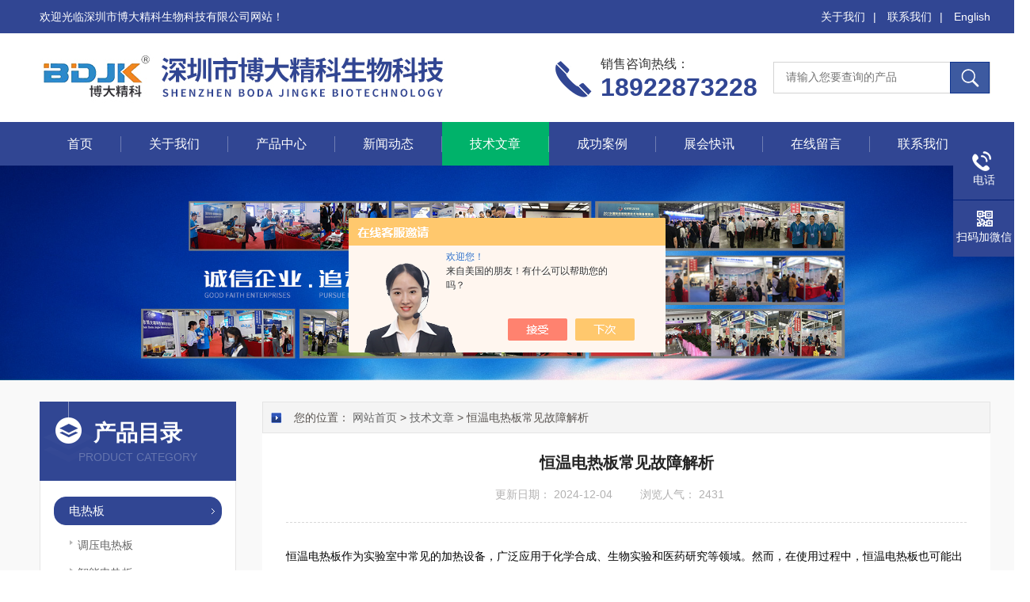

--- FILE ---
content_type: text/html; charset=utf-8
request_url: http://www.szbdjk.cn/bdjkswkj-Article-1299029/
body_size: 7174
content:
<!DOCTYPE html PUBLIC "-//W3C//DTD HTML 4.01 Transitional//EN" "http://www.w3c.org/TR/1999/REC-html401-19991224/loose.dtd">
<html lang="zh-cn" xmlns="http://www.w3.org/1999/xhtml">
<head>
<meta http-equiv="Content-Type" content="text/html; charset=UTF-8">
<title>恒温电热板_技术科普|深圳博大精科</title>
<META NAME="Keywords" CONTENT="恒温电热板">
<META NAME="Description" CONTENT="恒温电热板作为实验室中常见的加热设备，广泛应用于化学合成、生物实验和医药研究等领域。然而，在使用过程中，恒温电热板也可能出现各种故障。">
<link rel="stylesheet" type="text/css" href="/skins/333695/css/swiper.min.css">
<link rel="stylesheet" type="text/css" href="/skins/333695/css/style.css">
<script type="text/javascript" src="/skins/333695/js/jquery-3.6.0.min.js"></script>
<script type="text/javascript" src="/skins/333695/js/swiper.min.js"></script>
<!--导航当前状态 JS-->
<script language="javascript" type="text/javascript"> 
	var nav= '5';
</script>
<!--导航当前状态 JS END-->
<link rel="shortcut icon" href="/Skins/333695/favicon.ico" />
<script type="application/ld+json">
{
"@context": "https://ziyuan.baidu.com/contexts/cambrian.jsonld",
"@id": "http://www.szbdjk.cn/bdjkswkj-Article-1299029/",
"title": "恒温电热板常见故障解析",
"pubDate": "2017-07-10T08:58:41",
"upDate": "2024-12-04T14:45:17"
    }</script>
<script language="javaScript" src="/js/JSChat.js"></script><script language="javaScript">function ChatBoxClickGXH() { DoChatBoxClickGXH('https://chat.chem17.com',333099) }</script><script>!window.jQuery && document.write('<script src="https://public.mtnets.com/Plugins/jQuery/2.2.4/jquery-2.2.4.min.js" integrity="sha384-rY/jv8mMhqDabXSo+UCggqKtdmBfd3qC2/KvyTDNQ6PcUJXaxK1tMepoQda4g5vB" crossorigin="anonymous">'+'</scr'+'ipt>');</script><script type="text/javascript" src="https://chat.chem17.com/chat/KFCenterBox/333695"></script><script type="text/javascript" src="https://chat.chem17.com/chat/KFLeftBox/333695"></script><script>
(function(){
var bp = document.createElement('script');
var curProtocol = window.location.protocol.split(':')[0];
if (curProtocol === 'https') {
bp.src = 'https://zz.bdstatic.com/linksubmit/push.js';
}
else {
bp.src = 'http://push.zhanzhang.baidu.com/push.js';
}
var s = document.getElementsByTagName("script")[0];
s.parentNode.insertBefore(bp, s);
})();
</script>
</head>

<body class="news_complex_body">
<!--头部开始-->
<!--头部开始-->
<div id="Top" class="clearfix">
    <div class="pz_top">
        <div class="top1">
            <div class="w_1200">
                <div class="left">欢迎光临深圳市博大精科生物科技有限公司网站！</div>
                <div class="right">
                    <a href="/aboutus.html">关于我们</a><span>|</span>
                    <a href="/contact.html">联系我们</a><span>|</span>
                    <a href="http://www.bdjklab.com/" target="_blank">English</a>
                </div>
            </div>
        </div>
        <div class="top2">
            <div class="w_1200">
                <div class="logo"><a href="/" title=""><img _tip="w590 h55" src="/Skins/333695/images/logo.jpg" width="100%" alt=""></a></div>
                <div class="top_search">
                    <form id="form1" name="tk"  method="post" onsubmit="return checkFrom(this);" action="/products.html">
                        <input type="text" class="Search" name="keyword" placeholder="请输入您要查询的产品">
                        <input type="submit" value="" name="Submit" class="sear_sub">
                    </form>
                </div>
                <div class="dh">
                    <div class="t1">销售咨询热线：</div>
                    <div class="t2">18922873228</div>
                </div>
            </div>
        </div>
       
        <div class="menu" id="navSlide">
            <div class="w_1200">
                <ul>
                    <li id="navId1" class="nli"><span><a href="/">首页</a></span></li>
                    <li id="navId2" class="nli"><span><a href="/aboutus.html">关于我们</a></span></li>
                    <li id="navId3" class="nli">
                        <span><a href="/products.html">产品中心</a></span>
                        <ul class="sub" style="display: none;">
                            
                            <li><a href="/bdjkswkj-ParentList-1345196/">电热板</a></li>
                            
                            <li><a href="/bdjkswkj-ParentList-1437234/">电热套</a></li>
                            
                            <li><a href="/bdjkswkj-ParentList-1345695/">磁力搅拌器</a></li>
                            
                            <li><a href="/bdjkswkj-ParentList-2220376/">多点磁力搅拌恒温水浴</a></li>
                            
                            <li><a href="/bdjkswkj-ParentList-2220449/">多点磁力搅拌恒温水浴/油浴</a></li>
                            
                            <li><a href="/bdjkswkj-ParentList-2237249/">一体化蒸馏装置</a></li>
                            
                            <li><a href="/bdjkswkj-ParentList-2244064/">恒温浴</a></li>
                            
                            <li><a href="/bdjkswkj-ParentList-2245556/">纳米陶瓷红外消解仪</a></li>
                            
                            <li><a href="/bdjkswkj-ParentList-2292625/">晶圆、光刻胶、硅晶片、烤胶机</a></li>
                            
                            <li><a href="/bdjkswkj-ParentList-2293852/">高温炉</a></li>
                            
                        </ul>
                    </li>
                    <li id="navId4" class="nli"><span><a href="/news.html">新闻动态</a></span></li>
                    <li id="navId5" class="nli"><span><a href="/article.html">技术文章</a></span></li>
                    <li id="navId6" class="nli"><span><a href="/successcase.html">成功案例</a></span></li>
                    <li id="navId9" class="nli"><span><a href="/video.html">展会快讯</a></span></li>
                    <li id="navId7" class="nli"><span><a href="/order.html">在线留言</a></span></li>
                    <li id="navId8" class="nli"><span><a href="/contact.html">联系我们</a></span></li>
                </ul>
            </div>
        </div>
        
    </div>
</div>
<script src="https://www.chem17.com/mystat.aspx?u=bdjkswkj"></script><!--头部结束-->
<!--头部结束-->

<script language="javascript" type="text/javascript">
try {
    document.getElementById("navId" + nav).className = "nli on";
}
catch (e) {}
</script>

<!--头部结束-->

<div class="z_ny_banner"><img src="/Skins/333695/images/nybanner_aboutus.jpg" width="100%" ></div>

<div id="ea_c">
  <div class="n_main">
    <div class="n_content">
       <!--左侧开始-->
       <!--左侧开始-->
      <div class="n_content_left">
      <div class="cp_type"><div class="hd"><p>产品目录</p><span>Product Category</span></div></div>
  <div class="n_content_left_cnt">
    <ul class="left_typeUl left_typeUl_n000" style="display: block;">
      <ul class="left_typeUl left_typeUl_t100">
        
        <li class="left_menu1_cur">
          <a href="/bdjkswkj-ParentList-1345196/" target="_self" onMouseOver="showsubmenu('电热板')">电热板</a>
           <div id="submenu_电热板" style="display:none">
          <ul class="ml_xl">
           
            <li><a href="/bdjkswkj-SonList-2356035/" target="_self">调压电热板</a></li>
             
            <li><a href="/bdjkswkj-SonList-2356006/" target="_self">智能电热板</a></li>
             
            <li><a href="/bdjkswkj-SonList-2014639/" target="_self">恒温加热板</a></li>
             
            <li><a href="/bdjkswkj-SonList-1501081/" target="_self">陶瓷加热板</a></li>
             
            <li><a href="/bdjkswkj-SonList-2014634/" target="_self">红外线加热板</a></li>
             
            <li><a href="/bdjkswkj-SonList-1501078/" target="_self">微晶电热板</a></li>
             
            <li><a href="/bdjkswkj-SonList-1501080/" target="_self">微晶加热板</a></li>
             
            <li><a href="/bdjkswkj-SonList-1501079/" target="_self">陶瓷电热板</a></li>
             
            <li><a href="/bdjkswkj-SonList-1345198/" target="_self">实验室电热板</a></li>
             
            <li><a href="/bdjkswkj-SonList-1368135/" target="_self">实验室加热板</a></li>
             
            <li><a href="/bdjkswkj-SonList-1368133/" target="_self">实验室陶瓷电热板</a></li>
             
            <li><a href="/bdjkswkj-SonList-1369727/" target="_self">实验室陶瓷加热板</a></li>
             
            <li><a href="/bdjkswkj-SonList-1369909/" target="_self">实验室用电热板</a></li>
             
            <li><a href="/bdjkswkj-SonList-1369917/" target="_self">实验室用加热板</a></li>
             
            <li><a href="/bdjkswkj-SonList-1368124/" target="_self">纳米实验室电热板</a></li>
             
            <li><a href="/bdjkswkj-SonList-1368168/" target="_self">纳米实验室加热板</a></li>
             
            <li><a href="/bdjkswkj-SonList-1369931/" target="_self">实验室用发热板</a></li>
             
            <li><a href="/bdjkswkj-SonList-1369731/" target="_self">实验室陶瓷发热板</a></li>
             
            <li><a href="/bdjkswkj-SonList-1369729/" target="_self">纳米实验室发热板</a></li>
             
            <li><a href="/bdjkswkj-SonList-1368251/" target="_self">实验室微晶陶瓷电热板</a></li>
             
            <li><a href="/bdjkswkj-SonList-1368249/" target="_self">实验室微晶陶瓷发热板</a></li>
             
            <li><a href="/bdjkswkj-SonList-1368248/" target="_self">实验室微晶陶瓷加热板</a></li>
             
            <li><a href="/bdjkswkj-SonList-1368246/" target="_self">AME-HTL-801EX发热板</a></li>
             
            <li><a href="/bdjkswkj-SonList-1368225/" target="_self">AME-HTL-801EX加热板</a></li>
             
            <li><a href="/bdjkswkj-SonList-1368221/" target="_self">AME-HTL-901EX发热板</a></li>
             
            <li><a href="/bdjkswkj-SonList-1368217/" target="_self">AME-HTL-901EX加热板</a></li>
             
            <li><a href="/bdjkswkj-SonList-1368203/" target="_self">AME加热板</a></li>
             
            <li><a href="/bdjkswkj-SonList-1368198/" target="_self">HTL-801EX加热板</a></li>
             
            <li><a href="/bdjkswkj-SonList-1368197/" target="_self">HTL-801EX发热板</a></li>
             
            <li><a href="/bdjkswkj-SonList-1368195/" target="_self">HTL-901EX发热板</a></li>
             
            <li><a href="/bdjkswkj-SonList-1368170/" target="_self">HTL-901EX加热板</a></li>
             
            <li><a href="/bdjkswkj-SonList-1368119/" target="_self">实验室电加热板</a></li>
             
            <li><a href="/bdjkswkj-SonList-1345705/" target="_self">加热板</a></li>
             
            <li><a href="/bdjkswkj-SonList-1345211/" target="_self">实验室发热板</a></li>
             
          </ul>
          </div>
        </li>
         
        <li class="left_menu1_cur">
          <a href="/bdjkswkj-ParentList-1437234/" target="_self" onMouseOver="showsubmenu('电热套')">电热套</a>
           <div id="submenu_电热套" style="display:none">
          <ul class="ml_xl">
           
            <li><a href="/bdjkswkj-SonList-1501068/" target="_self">数显恒温电热套</a></li>
             
            <li><a href="/bdjkswkj-SonList-1501067/" target="_self">纳米微晶电热套</a></li>
             
            <li><a href="/bdjkswkj-SonList-1437235/" target="_self">磁力搅拌电热套</a></li>
             
          </ul>
          </div>
        </li>
         
        <li class="left_menu1_cur">
          <a href="/bdjkswkj-ParentList-1345695/" target="_self" onMouseOver="showsubmenu('磁力搅拌器')">磁力搅拌器</a>
           <div id="submenu_磁力搅拌器" style="display:none">
          <ul class="ml_xl">
           
            <li><a href="/bdjkswkj-SonList-2137493/" target="_self">多联磁力搅拌器</a></li>
             
            <li><a href="/bdjkswkj-SonList-1501075/" target="_self">恒温多点磁力搅拌器</a></li>
             
            <li><a href="/bdjkswkj-SonList-1501073/" target="_self">数显恒温磁力搅拌器</a></li>
             
            <li><a href="/bdjkswkj-SonList-1345696/" target="_self">加热磁力搅拌器</a></li>
             
          </ul>
          </div>
        </li>
         
        <li class="left_menu1_cur">
          <a href="/bdjkswkj-ParentList-2220376/" target="_self" onMouseOver="showsubmenu('多点磁力搅拌恒温水浴')">多点磁力搅拌恒温水浴</a>
           <div id="submenu_多点磁力搅拌恒温水浴" style="display:none">
          <ul class="ml_xl">
           
          </ul>
          </div>
        </li>
         
        <li class="left_menu1_cur">
          <a href="/bdjkswkj-ParentList-2220449/" target="_self" onMouseOver="showsubmenu('多点磁力搅拌恒温水浴/油浴')">多点磁力搅拌恒温水浴/油浴</a>
           <div id="submenu_多点磁力搅拌恒温水浴/油浴" style="display:none">
          <ul class="ml_xl">
           
          </ul>
          </div>
        </li>
         
        <li class="left_menu1_cur">
          <a href="/bdjkswkj-ParentList-2237249/" target="_self" onMouseOver="showsubmenu('一体化蒸馏装置')">一体化蒸馏装置</a>
           <div id="submenu_一体化蒸馏装置" style="display:none">
          <ul class="ml_xl">
           
            <li><a href="/bdjkswkj-SonList-2336720/" target="_self">二氧化硫、酒精度蒸馏装置</a></li>
             
            <li><a href="/bdjkswkj-SonList-2237250/" target="_self">油中水分蒸馏装置</a></li>
             
          </ul>
          </div>
        </li>
         
        <li class="left_menu1_cur">
          <a href="/bdjkswkj-ParentList-2244064/" target="_self" onMouseOver="showsubmenu('恒温浴')">恒温浴</a>
           <div id="submenu_恒温浴" style="display:none">
          <ul class="ml_xl">
           
            <li><a href="/bdjkswkj-SonList-2545842/" target="_self">恒温水浴/油浴</a></li>
             
            <li><a href="/bdjkswkj-SonList-2545841/" target="_self">恒温金属浴</a></li>
             
          </ul>
          </div>
        </li>
         
        <li class="left_menu1_cur">
          <a href="/bdjkswkj-ParentList-2245556/" target="_self" onMouseOver="showsubmenu('纳米陶瓷红外消解仪')">纳米陶瓷红外消解仪</a>
           <div id="submenu_纳米陶瓷红外消解仪" style="display:none">
          <ul class="ml_xl">
           
            <li><a href="/bdjkswkj-SonList-2356210/" target="_self">智能石墨消解仪</a></li>
             
          </ul>
          </div>
        </li>
         
        <li class="left_menu1_cur">
          <a href="/bdjkswkj-ParentList-2292625/" target="_self" onMouseOver="showsubmenu('晶圆、光刻胶、硅晶片、烤胶机')">晶圆、光刻胶、硅晶片、烤胶机</a>
           <div id="submenu_晶圆、光刻胶、硅晶片、烤胶机" style="display:none">
          <ul class="ml_xl">
           
            <li><a href="/bdjkswkj-SonList-2404452/" target="_self">烤胶机</a></li>
             
          </ul>
          </div>
        </li>
         
        <li class="left_menu1_cur">
          <a href="/bdjkswkj-ParentList-2293852/" target="_self" onMouseOver="showsubmenu('高温炉')">高温炉</a>
           <div id="submenu_高温炉" style="display:none">
          <ul class="ml_xl">
           
            <li><a href="/bdjkswkj-SonList-2293854/" target="_self">纳米快速酸炉</a></li>
             
          </ul>
          </div>
        </li>
         
        <li class="left_menu1_cur">
          <a href="/bdjkswkj-ParentList-2476793/" target="_self" onMouseOver="showsubmenu('高温振荡器')">高温振荡器</a>
           <div id="submenu_高温振荡器" style="display:none">
          <ul class="ml_xl">
           
            <li><a href="/bdjkswkj-SonList-2476795/" target="_self">振荡器</a></li>
             
          </ul>
          </div>
        </li>
         
        


      </ul>
    </ul>
  </div>
</div>
<!--左侧结束-->
      <!--左侧结束-->
      <div class="n_content_right">
        <div class="n_content_right_name">
          <div class="n_content_right_name_r">
            您的位置： <a href="/">网站首页</a> &gt; <a href="/article.html" target="_self">技术文章</a> &gt; 恒温电热板常见故障解析
          </div>
        </div>
        <div class="n_content_right_m">
          <div id="news_view_head" class="news_view_head">
            <div class="news_view_title"><h1 style="font-size: inherit">恒温电热板常见故障解析</h1></div>
            <div class="news_view_date">
              <span class="news_view_date1">更新日期：</span>
              <span id="ShoveWebControl_Text3">2024-12-04</span>
            </div>
            <div class="news_view_click">
              <span class="news_view_date1">浏览人气：</span>
              <span id="ShoveWebControl_Text5" style="display: inline;">2431</span>
            </div>
          </div>
          <div id="news_view" class="news_view">
            <span id="ShoveWebControl_Text4"><p><span style="color: rgb(0, 0, 0);"><span style="font-family: 微软雅黑;"><span style="font-size: 14px;">恒温电热板作为实验室中常见的加热设备，广泛应用于化学合成、生物实验和医药研究等领域。然而，在使用过程中，恒温电热板也可能出现各种故障。</span></span></span></p><p><span style="color: rgb(0, 0, 0);"><span style="font-family: 微软雅黑;"><span style="font-size: 14px;">一、不加热</span></span></span></p><p><span style="color: rgb(0, 0, 0);"><span style="font-family: 微软雅黑;"><span style="font-size: 14px;">1. 电源问题：检查电源插座是否有电，插头是否插紧。如果电源正常，但设备仍不加热，可能是内部电路或保险丝出现问题。</span></span></span></p><p><span style="color: rgb(0, 0, 0);"><span style="font-family: 微软雅黑;"><span style="font-size: 14px;">2. 温控器故障：温控器是控制加热温度的关键部件。如果温控器损坏或设置不正确，可能导致电热板无法加热。此时，需要调整温控器设置或更换温控器。</span></span></span></p><p><span style="color: rgb(0, 0, 0);"><span style="font-family: 微软雅黑;"><span style="font-size: 14px;">3. 加热元件损坏：加热元件是电热板的核心部件，负责将电能转化为热能。如果加热元件损坏或老化，可能导致电热板无法加热。此时，需要更换加热元件。</span></span></span></p><p><span style="color: rgb(0, 0, 0);"><span style="font-family: 微软雅黑;"><span style="font-size: 14px;">二、加热不均匀</span></span></span></p><p><span style="color: rgb(0, 0, 0);"><span style="font-family: 微软雅黑;"><span style="font-size: 14px;">1. 搅拌子问题：对于带有搅拌功能的电热板，搅拌子的位置和转速会影响加热均匀性。如果搅拌子位置不当或转速过慢，可能导致液体加热不均匀。此时，需要调整搅拌子位置或增加转速。</span></span></span></p><p><span style="color: rgb(0, 0, 0);"><span style="font-family: 微软雅黑;"><span style="font-size: 14px;">2. 加热板表面不平：加热板表面如果不平整，可能导致热量分布不均。此时，需要检查加热板表面是否平整，并进行必要的调整或维修。</span></span></span></p><p><span style="color: rgb(0, 0, 0);"><span style="font-family: 微软雅黑;"><span style="font-size: 14px;">3. 温度传感器故障：温度传感器用于监测加热板的温度。如果传感器故障或位置不当，可能导致温度控制不准确，进而影响加热均匀性。此时，需要检查传感器是否正常工作并调整其位置。</span></span></span></p><p><span style="color: rgb(0, 0, 0);"><span style="font-family: 微软雅黑;"><span style="font-size: 14px;">三、过热保护失灵</span></span></span></p><p><span style="color: rgb(0, 0, 0);"><span style="font-family: 微软雅黑;"><span style="font-size: 14px;">1. 过热保护器故障：过热保护器是防止电热板过热的重要部件。如果过热保护器故障或设置不正确，可能导致电热板在过热时无法自动断电。此时，需要检查过热保护器是否正常工作并调整其设置。</span></span></span></p><p><span style="color: rgb(0, 0, 0);"><span style="font-family: 微软雅黑;"><span style="font-size: 14px;">2. 散热不良：电热板在使用过程中会产生大量热量。如果散热不良，可能导致电热板温度过高并触发过热保护。此时，需要检查散热风扇是否正常工作并清理散热孔内的灰尘和杂物。</span></span></span></p><p><span style="color: rgb(0, 0, 0);"><span style="font-family: 微软雅黑;"><span style="font-size: 14px;">四、其他故障</span></span></span></p><p><span style="color: rgb(0, 0, 0);"><span style="font-family: 微软雅黑;"><span style="font-size: 14px;">1. 显示屏故障：显示屏用于显示当前温度和设置温度。如果显示屏故障或显示不清晰，可能影响用户对设备状态的判断。此时，需要检查显示屏连接线是否松动或更换显示屏。</span></span></span></p><p><span style="color: rgb(0, 0, 0);"><span style="font-family: 微软雅黑;"><span style="font-size: 14px;">2. 按键失灵：按键是用户操作设备的主要方式。如果按键失灵或反应迟钝，可能影响用户的正常使用。此时，需要检查按键是否损坏或接触不良并进行必要的维修或更换。</span></span></span></p><p><span style="color: rgb(0, 0, 0);"><span style="font-family: 微软雅黑;"><span style="font-size: 14px;">恒温电热板的常见故障包括不加热、加热不均匀、过热保护失灵和其他故障。针对这些故障，用户可以根据具体情况进行检查和维修。如果无法自行解决，建议联系专业维修人员进行检修。</span></span></span></p></span>
            <div class="news_view_cle1"></div>
          </div>
          <div id="xn_c_3_wrap" class="xn_c_3_wrap">
            <div class="bdsharebuttonbox bdshare-button-style0-16">
            <!-- Baidu Button BEGIN -->
            <div id="bdshare" class="bdshare_t bds_tools get-codes-bdshare">
            <span class="bds_more">分享到：</span>
            <a class="bds_qzone"></a>
            <a class="bds_tsina"></a>
            <a class="bds_tqq"></a>
            <a class="bds_renren"></a>
            <a class="bds_t163"></a>
            <a class="shareCount"></a>
            </div>
            <script type="text/javascript" id="bdshare_js" data="type=tools&amp;uid=0" ></script>
            <script type="text/javascript" id="bdshell_js"></script>
            <script type="text/javascript">
            document.getElementById("bdshell_js").src = "http://bdimg.share.baidu.com/static/js/shell_v2.js?cdnversion=" + Math.ceil(new Date()/3600000)
            </script>
            <!-- Baidu Button END -->
            </div>
          </div>
          <div id="news_view_sx" class="news_view_sx">
            <div id="EIMS_C_3_1_ShowInfo" style="COLOR: red"></div>
            <div id="EIMS_C_3_1_box_div">
              <span id="EIMS_C_3_1_Upli" class="EIMS_C_3_1_page">上一篇：<a href="/bdjkswkj-Article-1299089/">光刻烤胶机是一种用于光刻工艺中的设备</a></span>
              <span id="EIMS_C_3_1_Downli" class="EIMS_C_3_1_page">下一篇：<a href="/bdjkswkj-Article-1294417/">微晶加热板可适用于各个行业之中</a></span>
            </div>
          </div>
        </div>
      </div>
      <div class="clear"></div>
    </div>
  </div>
</div>
<!--底部开始-->
<!--底部开始-->
<div id="z_Footer">
    <div class="pz_down">
        <div class="w_1200">
            <div class="footT">
                <div class="footAddr">
                    <div class="footTit">深圳市博大精科生物科技有限公司</div>
                    <div class="dAddr"><img class="ico" src="/Skins/333695/images/icon_foot1.png">地址：深圳市盐田区东海大道西447号奥克微大楼5楼</div>
                    <div class="dAddr"><img class="ico" src="/Skins/333695/images/icon_foot3.png">邮箱：1353756166@qq.com</div>
                    <div class="dAddr"><img class="ico" src="/Skins/333695/images/icon_foot4.png">传真：86-0755-82383658</div>
                </div>
                <div class="footNav">
                    <div class="footTit">快速链接</div>
                    <div class="dNav">
                        <ul>
                            <li><a href="/">首页</a></li>
                            <li><a href="/aboutus.html">关于我们</a></li>
                            <li><a href="/products.html">产品中心</a></li>
                            <li><a href="/news.html">新闻动态</a></li>
                            <li><a href="/article.html">技术文章</a></li>
                            <li><a href="/successcase.html">成功案例</a></li>
                            <li><a href="/order.html">在线留言</a></li>
                            <li><a href="/contact.html">联系我们</a></li>
                        </ul>
                    </div>
                </div>
                <div class="footUs">
                    <div class="footTit">联系我们</div>
                    <div class="ewm1">欢迎您扫码加微信，方便与我们联系：</div>
                    <div class="ewm2">
                        <div class="img"><img src="/Skins/333695/images/2wm.jpg" width="108" alt=""></div>
                        <div class="info">扫码<br>加微信</div>
                    </div>
                </div>
            </div>
        </div>
       
        <div class="w_1200">
            <div class="footD">
                <div class="Copyright">版权所有 &copy; 2026 深圳市博大精科生物科技有限公司  All Rights Reserved <a href="http://beian.miit.gov.cn" target="_blank" style="color:#FFF;" rel="nofollow">备案号：粤ICP备16067620号</a> 总流量：259635 <a href="https://www.chem17.com/login" target="_blank" rel="nofollow">管理登陆</A>  技术支持：<A href="https://www.chem17.com" target="_blank" rel="nofollow">化工仪器网</A>  <a href="/sitemap.xml" target="_blank">sitemap.xml</a></div>
            </div>
        </div>
    </div>
</div>
<!--底部结束-->

<!--右侧漂浮 begin-->
<div class="client-2"> 
    <ul id="client-2"> 
      <!--<li class="my-kefu-qq"> 
       <div class="my-kefu-main"> 
        <div class="my-kefu-left"><a class="online-contact-btn" href="http://wpa.qq.com/msgrd?v=3&amp;uin=1353756166&amp;site=qq&amp;menu=yes" target="_blank"><i></i><p>QQ咨询</p></a></div> <div class="my-kefu-right"></div> 
       </div>
      </li>--> 
      <li class="my-kefu-tel"> 
       <div class="my-kefu-tel-main"> 
        <div class="my-kefu-left"><i></i><p>电话</p></div> 
        <div class="my-kefu-tel-right">0755-82383658</div> 
       </div>
      </li> 
      <li class="my-kefu-liuyan"> 
       <div class="my-kefu-main"> 
        <div class="my-kefu-left"><a onclick="ChatBoxClickGXH()" href="#" target="_self"><i></i><p>在线交流</p></a></div> 
        <div class="my-kefu-right"></div> 
       </div>
      </li> 
      <li class="my-kefu-weixin"> 
       <div class="my-kefu-main"> 
        <div class="my-kefu-left"><i></i><p> 扫码加微信 </p> </div> 
        <div class="my-kefu-right"> </div> 
        <div class="my-kefu-weixin-pic"><img src="/skins/333695/images/2wm1.jpg"> </div> 
       </div>
      </li> 
      <li class="my-kefu-ftop"> 
       <div class="my-kefu-main"> 
        <div class="my-kefu-left"><a href="javascript:;"><i></i><p>返回顶部</p></a> </div> 
        <div class="my-kefu-right"> </div> 
       </div>
      </li> 
    </ul> 
</div>
<!--右侧漂浮 end-->


<script type="text/javascript" src="/Skins/333695/js/other.js"></script>
<script type="text/javascript" src="/skins/333695/js/pt_js.js"></script>
<script>
var _hmt = _hmt || [];
(function() {
  var hm = document.createElement("script");
  hm.src = "//hm.baidu.com/hm.js?948bdeba419003ff3b54d776a8d0a85b";
  var s = document.getElementsByTagName("script")[0];
  s.parentNode.insertBefore(hm, s);
})();
</script><!--底部结束-->

 <script type='text/javascript' src='/js/VideoIfrmeReload.js?v=001'></script>
  
</html>
</body>

--- FILE ---
content_type: text/html; charset=utf-8
request_url: http://chat.chem17.com/Chat/Ctebvis?webDefinitionKey=Z333695Z2NCUG0994J8NWT785V&CustomerUserId=333099&Title=%E6%81%92%E6%B8%A9%E7%94%B5%E7%83%AD%E6%9D%BF_%E6%8A%80%E6%9C%AF%E7%A7%91%E6%99%AE%7C%E6%B7%B1%E5%9C%B3%E5%8D%9A%E5%A4%A7%E7%B2%BE%E7%A7%91&link=http://www.szbdjk.cn/bdjkswkj-Article-1299029/&v=1769039283686
body_size: 264
content:
cookEnableTrue(333099,'Z333695Z2NCUG0994J8NWT785V',1010257)